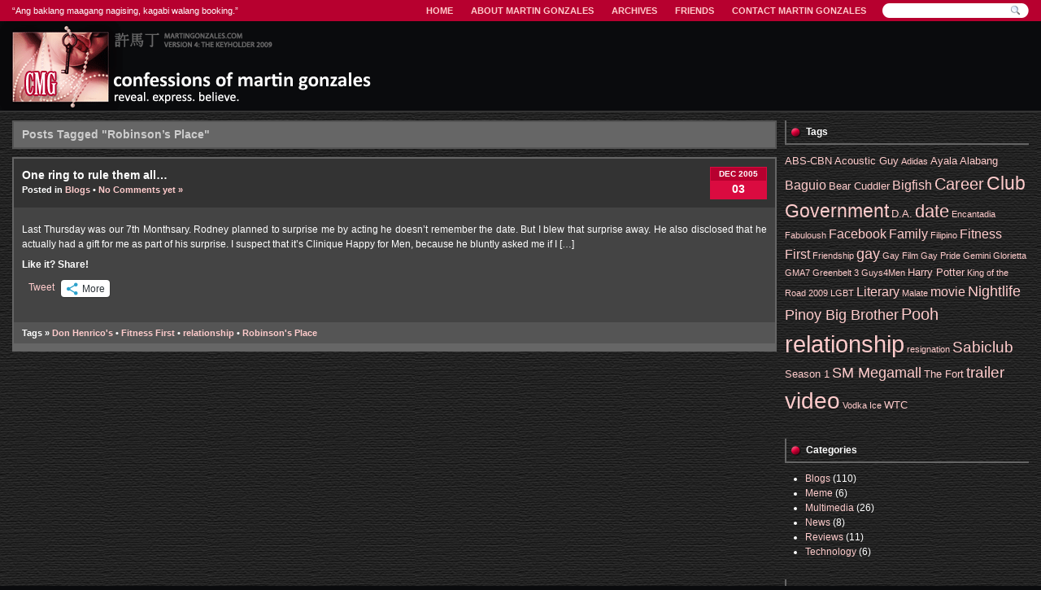

--- FILE ---
content_type: text/html; charset=UTF-8
request_url: https://www.martingonzales.com/tag/robinsons-place/
body_size: 9955
content:
<!DOCTYPE html PUBLIC "-//W3C//DTD XHTML 1.0 Transitional//EN" "http://www.w3.org/TR/xhtml1/DTD/xhtml1-transitional.dtd"><html xmlns="http://www.w3.org/1999/xhtml" lang="en-US"><head profile="http://gmpg.org/xfn/11"><link data-optimized="2" rel="stylesheet" href="https://www.martingonzales.com/wp-content/litespeed/css/0658460e5b17f5e7e4906ae48d217848.css?ver=1683d" /><meta http-equiv="Content-Type" content="text/html; charset=UTF-8" /><title>Robinson&#039;s Place Archives - Confessions of Martin Gonzales Confessions of Martin Gonzales</title><link rel="pingback" href="https://www.martingonzales.com/xmlrpc.php" /><link href="https://www.martingonzales.com/wp-content/themes/the-keyholder/images/favicon.ico" rel="shortcut icon" /><meta name='robots' content='index, follow, max-image-preview:large, max-snippet:-1, max-video-preview:-1' /><link rel="canonical" href="https://www.martingonzales.com/tag/robinsons-place/" /><meta property="og:locale" content="en_US" /><meta property="og:type" content="article" /><meta property="og:title" content="Robinson&#039;s Place Archives - Confessions of Martin Gonzales" /><meta property="og:url" content="https://www.martingonzales.com/tag/robinsons-place/" /><meta property="og:site_name" content="Confessions of Martin Gonzales" /> <script type="application/ld+json" class="yoast-schema-graph">{"@context":"https://schema.org","@graph":[{"@type":"CollectionPage","@id":"https://www.martingonzales.com/tag/robinsons-place/","url":"https://www.martingonzales.com/tag/robinsons-place/","name":"Robinson's Place Archives - Confessions of Martin Gonzales","isPartOf":{"@id":"https://www.martingonzales.com/#website"},"inLanguage":"en-US"},{"@type":"WebSite","@id":"https://www.martingonzales.com/#website","url":"https://www.martingonzales.com/","name":"Confessions of Martin Gonzales","description":"Reveal. Express. Believe.","potentialAction":[{"@type":"SearchAction","target":{"@type":"EntryPoint","urlTemplate":"https://www.martingonzales.com/?s={search_term_string}"},"query-input":{"@type":"PropertyValueSpecification","valueRequired":true,"valueName":"search_term_string"}}],"inLanguage":"en-US"}]}</script> <link rel='dns-prefetch' href='//secure.gravatar.com' /><link rel='dns-prefetch' href='//stats.wp.com' /><link rel='dns-prefetch' href='//v0.wordpress.com' /><link rel='preconnect' href='//c0.wp.com' /><link rel="alternate" type="application/rss+xml" title="Confessions of Martin Gonzales &raquo; Feed" href="https://www.martingonzales.com/feed/" /><link rel="alternate" type="application/rss+xml" title="Confessions of Martin Gonzales &raquo; Comments Feed" href="https://www.martingonzales.com/comments/feed/" /><link rel="alternate" type="application/rss+xml" title="Confessions of Martin Gonzales &raquo; Robinson&#039;s Place Tag Feed" href="https://www.martingonzales.com/tag/robinsons-place/feed/" />
 <script type="litespeed/javascript" data-src="https://c0.wp.com/c/6.8.1/wp-includes/js/jquery/jquery.min.js" id="jquery-core-js"></script> <link rel="https://api.w.org/" href="https://www.martingonzales.com/wp-json/" /><link rel="alternate" title="JSON" type="application/json" href="https://www.martingonzales.com/wp-json/wp/v2/tags/228" /><link rel="EditURI" type="application/rsd+xml" title="RSD" href="https://www.martingonzales.com/xmlrpc.php?rsd" /> <script type="litespeed/javascript">/*<![CDATA[*/document.write('<link rel="stylesheet" href="https://www.martingonzales.com/wp-content/plugins/lightbox-2/Themes/Black/lightbox.css" type="text/css" media="screen" />')/*]]>*/</script> </head><body class="archive tag tag-robinsons-place tag-228 wp-theme-the-keyholder"><div id="pageWidth"><div id="pageMinWidth"><div id="pageLayout"><div id="page"><div id="topBar"><div class="topNav"><ul><li ><a href="https://www.martingonzales.com/">Home</a></li><li class="page_item page-item-2"><a href="https://www.martingonzales.com/about/">About Martin Gonzales</a></li><li class="page_item page-item-351"><a href="https://www.martingonzales.com/archives/">Archives</a></li><li class="page_item page-item-322"><a href="https://www.martingonzales.com/friends/">Friends</a></li><li class="page_item page-item-310"><a href="https://www.martingonzales.com/contact/">Contact Martin Gonzales</a></li></ul></div><form method="get" id="searchform" action="https://www.martingonzales.com/"><div>
<input type="text" value="" name="s" id="s" />
<input type="image" id="searchsubmit" src="https://www.martingonzales.com/wp-content/themes/the-keyholder/images/search_button.png" /></div></form><div id="intro"><div class="stray_quote-970568">&#8220;Ang baklang maagang nagising, kagabi walang booking.&#8221;</div></div></div><div id="header"><h1><a href="https://www.martingonzales.com/">Confessions of Martin Gonzales</a></h1><div class="description">Reveal. Express. Believe.</div></div><div id="container"><div class="clear"></div><div id="wrapper"><div id="contentWrapper"><div id="content"><h2 class="pagetitle">Posts Tagged "Robinson&#8217;s Place"</h2><div class="post-39 post type-post status-publish format-standard hentry category-blogs tag-don-henricos tag-fitness-first tag-relationship tag-robinsons-place"><div class="title"><div class="post-date"><div class="monthYear">
Dec 2005</div><div class="day">
03</div></div><h2><a href="https://www.martingonzales.com/one-ring-to-rule-them-all/" rel="bookmark" title="Permanent Link to One ring to rule them all…">
One ring to rule them all…          </a></h2><div class="postmetadata">
Posted in
<a href="https://www.martingonzales.com/category/blogs/" rel="category tag">Blogs</a>          &bull;
<a href="https://www.martingonzales.com/one-ring-to-rule-them-all/#respond">No Comments yet &#187;</a></div></div><div class="entry"><p>Last Thursday was our 7th Monthsary. Rodney planned to surprise me by acting he doesn&#8217;t remember the date. But I blew that surprise away. He also disclosed that he actually had a gift for me as part of his surprise. I suspect that it&#8217;s Clinique Happy for Men, because he bluntly asked me if I [&hellip;]</p><div class="sharedaddy sd-sharing-enabled"><div class="robots-nocontent sd-block sd-social sd-social-official sd-sharing"><h3 class="sd-title">Like it? Share!</h3><div class="sd-content"><ul><li class="share-facebook"><div class="fb-share-button" data-href="https://www.martingonzales.com/one-ring-to-rule-them-all/" data-layout="button_count"></div></li><li class="share-twitter"><a href="https://twitter.com/share" class="twitter-share-button" data-url="https://www.martingonzales.com/one-ring-to-rule-them-all/" data-text="One ring to rule them all…"  >Tweet</a></li><li><a href="#" class="sharing-anchor sd-button share-more"><span>More</span></a></li><li class="share-end"></li></ul><div class="sharing-hidden"><div class="inner" style="display: none;"><ul><li class="share-email"><a rel="nofollow noopener noreferrer"
data-shared="sharing-email-39"
class="share-email sd-button"
href="mailto:?subject=%5BShared%20Post%5D%20One%20ring%20to%20rule%20them%20all%E2%80%A6&#038;body=https%3A%2F%2Fwww.martingonzales.com%2Fone-ring-to-rule-them-all%2F&#038;share=email"
target="_blank"
aria-labelledby="sharing-email-39"
data-email-share-error-title="Do you have email set up?" data-email-share-error-text="If you&#039;re having problems sharing via email, you might not have email set up for your browser. You may need to create a new email yourself." data-email-share-nonce="270985a4ef" data-email-share-track-url="https://www.martingonzales.com/one-ring-to-rule-them-all/?share=email">
<span id="sharing-email-39" hidden>Click to email a link to a friend (Opens in new window)</span>
<span>Email</span>
</a></li><li class="share-tumblr"><a class="tumblr-share-button" target="_blank" href="https://www.tumblr.com/share" data-title="One ring to rule them all…" data-content="https://www.martingonzales.com/one-ring-to-rule-them-all/" title="Share on Tumblr"data-posttype="link">Share on Tumblr</a></li><li class="share-reddit"><a rel="nofollow noopener noreferrer"
data-shared="sharing-reddit-39"
class="share-reddit sd-button"
href="https://www.martingonzales.com/one-ring-to-rule-them-all/?share=reddit"
target="_blank"
aria-labelledby="sharing-reddit-39"
>
<span id="sharing-reddit-39" hidden>Click to share on Reddit (Opens in new window)</span>
<span>Reddit</span>
</a></li><li class="share-pinterest"><div class="pinterest_button"><a href="https://www.pinterest.com/pin/create/button/?url=https%3A%2F%2Fwww.martingonzales.com%2Fone-ring-to-rule-them-all%2F&#038;media=https%3A%2F%2Fsecure.gravatar.com%2Favatar%2Fcd38ebecb72ed919c52f5c98de981de2ecaa0cacbff91e145efbac8e8882fe79%3Fs%3D96%26d%3Dmm%26r%3Dr&#038;description=One%20ring%20to%20rule%20them%20all%E2%80%A6" data-pin-do="buttonPin" data-pin-config="beside"><img data-lazyloaded="1" src="[data-uri]" width="40" height="20" data-src="//assets.pinterest.com/images/pidgets/pinit_fg_en_rect_gray_20.png" /></a></div></li><li class="share-linkedin"><div class="linkedin_button"><script type="in/share" data-url="https://www.martingonzales.com/one-ring-to-rule-them-all/" data-counter="right"></script></div></li><li class="share-end"></li></ul></div></div></div></div></div></div><div class="tags">Tags &#187; <a href="https://www.martingonzales.com/tag/don-henricos/" rel="tag">Don Henrico's</a> &bull; <a href="https://www.martingonzales.com/tag/fitness-first/" rel="tag">Fitness First</a> &bull; <a href="https://www.martingonzales.com/tag/relationship/" rel="tag">relationship</a> &bull; <a href="https://www.martingonzales.com/tag/robinsons-place/" rel="tag">Robinson's Place</a></div></div></div></div><div id="sidebar" role="complementary"><ul><li id="tag_cloud-3" class="widget widget_tag_cloud"><div class="sidebarWrapper"><h2 class="widgettitle">Tags</h2><div class="clear"></div><div class="tagcloud"><a href="https://www.martingonzales.com/tag/abs-cbn/" class="tag-cloud-link tag-link-16 tag-link-position-1" style="font-size: 10.1pt;" aria-label="ABS-CBN (3 items)">ABS-CBN</a>
<a href="https://www.martingonzales.com/tag/acoustic-guy/" class="tag-cloud-link tag-link-17 tag-link-position-2" style="font-size: 10.1pt;" aria-label="Acoustic Guy (3 items)">Acoustic Guy</a>
<a href="https://www.martingonzales.com/tag/adidas/" class="tag-cloud-link tag-link-322 tag-link-position-3" style="font-size: 8pt;" aria-label="Adidas (2 items)">Adidas</a>
<a href="https://www.martingonzales.com/tag/ayala-alabang/" class="tag-cloud-link tag-link-28 tag-link-position-4" style="font-size: 10.1pt;" aria-label="Ayala Alabang (3 items)">Ayala Alabang</a>
<a href="https://www.martingonzales.com/tag/baguio/" class="tag-cloud-link tag-link-30 tag-link-position-5" style="font-size: 11.85pt;" aria-label="Baguio (4 items)">Baguio</a>
<a href="https://www.martingonzales.com/tag/bear-cuddler/" class="tag-cloud-link tag-link-33 tag-link-position-6" style="font-size: 10.1pt;" aria-label="Bear Cuddler (3 items)">Bear Cuddler</a>
<a href="https://www.martingonzales.com/tag/bigfish/" class="tag-cloud-link tag-link-38 tag-link-position-7" style="font-size: 11.85pt;" aria-label="Bigfish (4 items)">Bigfish</a>
<a href="https://www.martingonzales.com/tag/career/" class="tag-cloud-link tag-link-49 tag-link-position-8" style="font-size: 15.35pt;" aria-label="Career (7 items)">Career</a>
<a href="https://www.martingonzales.com/tag/club-government/" class="tag-cloud-link tag-link-58 tag-link-position-9" style="font-size: 17.1pt;" aria-label="Club Government (9 items)">Club Government</a>
<a href="https://www.martingonzales.com/tag/d-a/" class="tag-cloud-link tag-link-282 tag-link-position-10" style="font-size: 10.1pt;" aria-label="D.A. (3 items)">D.A.</a>
<a href="https://www.martingonzales.com/tag/date/" class="tag-cloud-link tag-link-65 tag-link-position-11" style="font-size: 16.225pt;" aria-label="date (8 items)">date</a>
<a href="https://www.martingonzales.com/tag/encantadia/" class="tag-cloud-link tag-link-88 tag-link-position-12" style="font-size: 8pt;" aria-label="Encantadia (2 items)">Encantadia</a>
<a href="https://www.martingonzales.com/tag/fabuloush/" class="tag-cloud-link tag-link-92 tag-link-position-13" style="font-size: 8pt;" aria-label="Fabuloush (2 items)">Fabuloush</a>
<a href="https://www.martingonzales.com/tag/facebook/" class="tag-cloud-link tag-link-293 tag-link-position-14" style="font-size: 11.85pt;" aria-label="Facebook (4 items)">Facebook</a>
<a href="https://www.martingonzales.com/tag/family/" class="tag-cloud-link tag-link-93 tag-link-position-15" style="font-size: 11.85pt;" aria-label="Family (4 items)">Family</a>
<a href="https://www.martingonzales.com/tag/filipino/" class="tag-cloud-link tag-link-98 tag-link-position-16" style="font-size: 8pt;" aria-label="Filipino (2 items)">Filipino</a>
<a href="https://www.martingonzales.com/tag/fitness-first/" class="tag-cloud-link tag-link-100 tag-link-position-17" style="font-size: 11.85pt;" aria-label="Fitness First (4 items)">Fitness First</a>
<a href="https://www.martingonzales.com/tag/friendship/" class="tag-cloud-link tag-link-103 tag-link-position-18" style="font-size: 8pt;" aria-label="Friendship (2 items)">Friendship</a>
<a href="https://www.martingonzales.com/tag/gay/" class="tag-cloud-link tag-link-106 tag-link-position-19" style="font-size: 13.25pt;" aria-label="gay (5 items)">gay</a>
<a href="https://www.martingonzales.com/tag/gay-film/" class="tag-cloud-link tag-link-107 tag-link-position-20" style="font-size: 8pt;" aria-label="Gay Film (2 items)">Gay Film</a>
<a href="https://www.martingonzales.com/tag/gay-pride/" class="tag-cloud-link tag-link-110 tag-link-position-21" style="font-size: 8pt;" aria-label="Gay Pride (2 items)">Gay Pride</a>
<a href="https://www.martingonzales.com/tag/gemini/" class="tag-cloud-link tag-link-111 tag-link-position-22" style="font-size: 8pt;" aria-label="Gemini (2 items)">Gemini</a>
<a href="https://www.martingonzales.com/tag/glorietta/" class="tag-cloud-link tag-link-113 tag-link-position-23" style="font-size: 8pt;" aria-label="Glorietta (2 items)">Glorietta</a>
<a href="https://www.martingonzales.com/tag/gma7/" class="tag-cloud-link tag-link-114 tag-link-position-24" style="font-size: 8pt;" aria-label="GMA7 (2 items)">GMA7</a>
<a href="https://www.martingonzales.com/tag/greenbelt-3/" class="tag-cloud-link tag-link-119 tag-link-position-25" style="font-size: 8pt;" aria-label="Greenbelt 3 (2 items)">Greenbelt 3</a>
<a href="https://www.martingonzales.com/tag/guys4men/" class="tag-cloud-link tag-link-121 tag-link-position-26" style="font-size: 8pt;" aria-label="Guys4Men (2 items)">Guys4Men</a>
<a href="https://www.martingonzales.com/tag/harry-potter/" class="tag-cloud-link tag-link-122 tag-link-position-27" style="font-size: 10.1pt;" aria-label="Harry Potter (3 items)">Harry Potter</a>
<a href="https://www.martingonzales.com/tag/king-of-the-road-2009/" class="tag-cloud-link tag-link-321 tag-link-position-28" style="font-size: 8pt;" aria-label="King of the Road 2009 (2 items)">King of the Road 2009</a>
<a href="https://www.martingonzales.com/tag/lgbt/" class="tag-cloud-link tag-link-310 tag-link-position-29" style="font-size: 8pt;" aria-label="LGBT (2 items)">LGBT</a>
<a href="https://www.martingonzales.com/tag/literary/" class="tag-cloud-link tag-link-148 tag-link-position-30" style="font-size: 11.85pt;" aria-label="Literary (4 items)">Literary</a>
<a href="https://www.martingonzales.com/tag/malate/" class="tag-cloud-link tag-link-157 tag-link-position-31" style="font-size: 8pt;" aria-label="Malate (2 items)">Malate</a>
<a href="https://www.martingonzales.com/tag/movie/" class="tag-cloud-link tag-link-174 tag-link-position-32" style="font-size: 11.85pt;" aria-label="movie (4 items)">movie</a>
<a href="https://www.martingonzales.com/tag/nightlife/" class="tag-cloud-link tag-link-182 tag-link-position-33" style="font-size: 13.25pt;" aria-label="Nightlife (5 items)">Nightlife</a>
<a href="https://www.martingonzales.com/tag/pinoy-big-brother/" class="tag-cloud-link tag-link-204 tag-link-position-34" style="font-size: 13.25pt;" aria-label="Pinoy Big Brother (5 items)">Pinoy Big Brother</a>
<a href="https://www.martingonzales.com/tag/pooh/" class="tag-cloud-link tag-link-301 tag-link-position-35" style="font-size: 15.35pt;" aria-label="Pooh (7 items)">Pooh</a>
<a href="https://www.martingonzales.com/tag/relationship/" class="tag-cloud-link tag-link-224 tag-link-position-36" style="font-size: 22pt;" aria-label="relationship (18 items)">relationship</a>
<a href="https://www.martingonzales.com/tag/resignation/" class="tag-cloud-link tag-link-225 tag-link-position-37" style="font-size: 8pt;" aria-label="resignation (2 items)">resignation</a>
<a href="https://www.martingonzales.com/tag/sabiclub/" class="tag-cloud-link tag-link-230 tag-link-position-38" style="font-size: 14.475pt;" aria-label="Sabiclub (6 items)">Sabiclub</a>
<a href="https://www.martingonzales.com/tag/season-1/" class="tag-cloud-link tag-link-232 tag-link-position-39" style="font-size: 10.1pt;" aria-label="Season 1 (3 items)">Season 1</a>
<a href="https://www.martingonzales.com/tag/sm-megamall/" class="tag-cloud-link tag-link-236 tag-link-position-40" style="font-size: 13.25pt;" aria-label="SM Megamall (5 items)">SM Megamall</a>
<a href="https://www.martingonzales.com/tag/the-fort/" class="tag-cloud-link tag-link-252 tag-link-position-41" style="font-size: 10.1pt;" aria-label="The Fort (3 items)">The Fort</a>
<a href="https://www.martingonzales.com/tag/trailer/" class="tag-cloud-link tag-link-254 tag-link-position-42" style="font-size: 14.475pt;" aria-label="trailer (6 items)">trailer</a>
<a href="https://www.martingonzales.com/tag/video/" class="tag-cloud-link tag-link-263 tag-link-position-43" style="font-size: 21.125pt;" aria-label="video (16 items)">video</a>
<a href="https://www.martingonzales.com/tag/vodka-ice/" class="tag-cloud-link tag-link-337 tag-link-position-44" style="font-size: 8pt;" aria-label="Vodka Ice (2 items)">Vodka Ice</a>
<a href="https://www.martingonzales.com/tag/wtc/" class="tag-cloud-link tag-link-275 tag-link-position-45" style="font-size: 10.1pt;" aria-label="WTC (3 items)">WTC</a></div></div></li><li id="categories-429487861" class="widget widget_categories"><div class="sidebarWrapper"><h2 class="widgettitle">Categories</h2><div class="clear"></div><ul><li class="cat-item cat-item-6"><a href="https://www.martingonzales.com/category/blogs/">Blogs</a> (110)</li><li class="cat-item cat-item-7"><a href="https://www.martingonzales.com/category/meme/">Meme</a> (6)</li><li class="cat-item cat-item-8"><a href="https://www.martingonzales.com/category/multimedia/">Multimedia</a> (26)</li><li class="cat-item cat-item-9"><a href="https://www.martingonzales.com/category/news/">News</a> (8)</li><li class="cat-item cat-item-10"><a href="https://www.martingonzales.com/category/reviews/">Reviews</a> (11)</li><li class="cat-item cat-item-11"><a href="https://www.martingonzales.com/category/technology/">Technology</a> (6)</li></ul></div></li><li id="recent-posts-2" class="widget widget_recent_entries"><div class="sidebarWrapper"><h2 class="widgettitle">Recent Posts</h2><div class="clear"></div><ul><li>
<a href="https://www.martingonzales.com/a-message-from-a-colleague-leaving/">A message from a colleague leaving&#8230;</a></li><li>
<a href="https://www.martingonzales.com/the-bourne-legacy-its-more-fun-in-the-philippines/">The Bourne Legacy: It&#8217;s More Fun In The Philippines!</a></li><li>
<a href="https://www.martingonzales.com/nicco-sky-call-me-maybe/">Nicco Sky: Call Me Maybe</a></li><li>
<a href="https://www.martingonzales.com/becky-nights/">Becky Nights</a></li><li>
<a href="https://www.martingonzales.com/kylies-get-outta-my-way-tribute-video/">Kylie&#8217;s Get Outta My Way Tribute Video</a></li></ul></div></li><li id="recent-comments-3" class="widget widget_recent_comments"><div class="sidebarWrapper"><h2 class="widgettitle">Recent Comments</h2><div class="clear"></div><ul id="recentcomments"><li class="recentcomments"><span class="comment-author-link"><a href="http://N/A" class="url" rel="ugc external nofollow">Sandra</a></span> on <a href="https://www.martingonzales.com/red-and-luha-ni-michael-by-jimmy-alcantara/#comment-340410">“Red Ang Luha Ni Michael” by Jimmy Alcantara</a></li><li class="recentcomments"><span class="comment-author-link">Janelle Abedoza</span> on <a href="https://www.martingonzales.com/red-and-luha-ni-michael-by-jimmy-alcantara/#comment-339242">“Red Ang Luha Ni Michael” by Jimmy Alcantara</a></li><li class="recentcomments"><span class="comment-author-link">Jhon Layoc</span> on <a href="https://www.martingonzales.com/red-and-luha-ni-michael-by-jimmy-alcantara/#comment-214055">“Red Ang Luha Ni Michael” by Jimmy Alcantara</a></li><li class="recentcomments"><span class="comment-author-link"><a href="http://yahoo" class="url" rel="ugc external nofollow">arthur</a></span> on <a href="https://www.martingonzales.com/red-and-luha-ni-michael-by-jimmy-alcantara/#comment-71574">“Red Ang Luha Ni Michael” by Jimmy Alcantara</a></li><li class="recentcomments"><span class="comment-author-link">Rachelle</span> on <a href="https://www.martingonzales.com/red-and-luha-ni-michael-by-jimmy-alcantara/#comment-71464">“Red Ang Luha Ni Michael” by Jimmy Alcantara</a></li></ul></div></li><li id="linkcat-3" class="widget widget_links"><div class="sidebarWrapper"><h2 class="widgettitle">Add me on...</h2><div class="clear"></div><ul class='xoxo blogroll'><li><a href="http://www.downelink.com/martinjg" rel="me" target="_blank">Downelink</a></li><li><a href="http://www.facebook.com/martinjg" rel="me" target="_blank">Facebook</a></li><li><a href="http://www.lifeout.com/martinjg" rel="me" target="_blank">LifeOut</a></li><li><a href="http://ph.linkedin.com/in/martinjgonzales" rel="me" target="_blank">LinkedIn</a></li><li><a href="http://martinjg.multiply.com/" rel="me" target="_blank">Multiply</a></li><li><a href="http://www.planetromeo.com/martinjg" rel="me" target="_blank">PlanetRomeo</a></li><li><a href="http://twitter.com/#!/martinjgonzales" rel="me" target="_blank">Twitter</a></li></ul></div></li><li id="meta-2" class="widget widget_meta"><div class="sidebarWrapper"><h2 class="widgettitle">Meta</h2><div class="clear"></div><ul><li><a rel="nofollow" href="https://www.martingonzales.com/wp-login.php">Log in</a></li><li><a href="https://www.martingonzales.com/feed/">Entries feed</a></li><li><a href="https://www.martingonzales.com/comments/feed/">Comments feed</a></li><li><a href="https://wordpress.org/">WordPress.org</a></li></ul></div></li></ul></div></div><div class="clear"></div></div><div id="footer" role="contentinfo">
Confessions of Martin Gonzales    is proudly powered by <a href="http://wordpress.org/">WordPress</a> <br />
<a href="https://www.martingonzales.com/feed/">Entries (RSS)</a> and <a href="https://www.martingonzales.com/comments/feed/">Comments (RSS)</a>.</div></div></div></div></div>
 <script type="speculationrules">{"prefetch":[{"source":"document","where":{"and":[{"href_matches":"\/*"},{"not":{"href_matches":["\/wp-*.php","\/wp-admin\/*","\/wp-content\/uploads\/*","\/wp-content\/*","\/wp-content\/plugins\/*","\/wp-content\/themes\/the-keyholder\/*","\/*\\?(.+)"]}},{"not":{"selector_matches":"a[rel~=\"nofollow\"]"}},{"not":{"selector_matches":".no-prefetch, .no-prefetch a"}}]},"eagerness":"conservative"}]}</script> <div id="fb-root"></div> <script id="jetpack-stats-js-before" type="litespeed/javascript">_stq=window._stq||[];_stq.push(["view",JSON.parse("{\"v\":\"ext\",\"blog\":\"1236320\",\"post\":\"0\",\"tz\":\"8\",\"srv\":\"www.martingonzales.com\",\"arch_tag\":\"robinsons-place\",\"arch_results\":\"1\",\"j\":\"1:14.6\"}")]);_stq.push(["clickTrackerInit","1236320","0"])</script> <script type="text/javascript" src="https://stats.wp.com/e-202603.js" id="jetpack-stats-js" defer="defer" data-wp-strategy="defer"></script> <script data-no-optimize="1">/*<![CDATA[*/!function(t,e){"object"==typeof exports&&"undefined"!=typeof module?module.exports=e():"function"==typeof define&&define.amd?define(e):(t="undefined"!=typeof globalThis?globalThis:t||self).LazyLoad=e()}(this,function(){"use strict";function e(){return(e=Object.assign||function(t){for(var e=1;e<arguments.length;e++){var n,a=arguments[e];for(n in a)Object.prototype.hasOwnProperty.call(a,n)&&(t[n]=a[n])}return t}).apply(this,arguments)}function i(t){return e({},it,t)}function o(t,e){var n,a="LazyLoad::Initialized",i=new t(e);try{n=new CustomEvent(a,{detail:{instance:i}})}catch(t){(n=document.createEvent("CustomEvent")).initCustomEvent(a,!1,!1,{instance:i})}window.dispatchEvent(n)}function l(t,e){return t.getAttribute(gt+e)}function c(t){return l(t,bt)}function s(t,e){return function(t,e,n){e=gt+e;null!==n?t.setAttribute(e,n):t.removeAttribute(e)}(t,bt,e)}function r(t){return s(t,null),0}function u(t){return null===c(t)}function d(t){return c(t)===vt}function f(t,e,n,a){t&&(void 0===a?void 0===n?t(e):t(e,n):t(e,n,a))}function _(t,e){nt?t.classList.add(e):t.className+=(t.className?" ":"")+e}function v(t,e){nt?t.classList.remove(e):t.className=t.className.replace(new RegExp("(^|\\s+)"+e+"(\\s+|$)")," ").replace(/^\s+/,"").replace(/\s+$/,"")}function g(t){return t.llTempImage}function b(t,e){!e||(e=e._observer)&&e.unobserve(t)}function p(t,e){t&&(t.loadingCount+=e)}function h(t,e){t&&(t.toLoadCount=e)}function n(t){for(var e,n=[],a=0;e=t.children[a];a+=1)"SOURCE"===e.tagName&&n.push(e);return n}function m(t,e){(t=t.parentNode)&&"PICTURE"===t.tagName&&n(t).forEach(e)}function a(t,e){n(t).forEach(e)}function E(t){return!!t[st]}function I(t){return t[st]}function y(t){return delete t[st]}function A(e,t){var n;E(e)||(n={},t.forEach(function(t){n[t]=e.getAttribute(t)}),e[st]=n)}function k(a,t){var i;E(a)&&(i=I(a),t.forEach(function(t){var e,n;e=a,(t=i[n=t])?e.setAttribute(n,t):e.removeAttribute(n)}))}function L(t,e,n){_(t,e.class_loading),s(t,ut),n&&(p(n,1),f(e.callback_loading,t,n))}function w(t,e,n){n&&t.setAttribute(e,n)}function x(t,e){w(t,ct,l(t,e.data_sizes)),w(t,rt,l(t,e.data_srcset)),w(t,ot,l(t,e.data_src))}function O(t,e,n){var a=l(t,e.data_bg_multi),i=l(t,e.data_bg_multi_hidpi);(a=at&&i?i:a)&&(t.style.backgroundImage=a,n=n,_(t=t,(e=e).class_applied),s(t,ft),n&&(e.unobserve_completed&&b(t,e),f(e.callback_applied,t,n)))}function N(t,e){!e||0<e.loadingCount||0<e.toLoadCount||f(t.callback_finish,e)}function C(t,e,n){t.addEventListener(e,n),t.llEvLisnrs[e]=n}function M(t){return!!t.llEvLisnrs}function z(t){if(M(t)){var e,n,a=t.llEvLisnrs;for(e in a){var i=a[e];n=e,i=i,t.removeEventListener(n,i)}delete t.llEvLisnrs}}function R(t,e,n){var a;delete t.llTempImage,p(n,-1),(a=n)&&--a.toLoadCount,v(t,e.class_loading),e.unobserve_completed&&b(t,n)}function T(o,r,c){var l=g(o)||o;M(l)||function(t,e,n){M(t)||(t.llEvLisnrs={});var a="VIDEO"===t.tagName?"loadeddata":"load";C(t,a,e),C(t,"error",n)}(l,function(t){var e,n,a,i;n=r,a=c,i=d(e=o),R(e,n,a),_(e,n.class_loaded),s(e,dt),f(n.callback_loaded,e,a),i||N(n,a),z(l)},function(t){var e,n,a,i;n=r,a=c,i=d(e=o),R(e,n,a),_(e,n.class_error),s(e,_t),f(n.callback_error,e,a),i||N(n,a),z(l)})}function G(t,e,n){var a,i,o,r,c;t.llTempImage=document.createElement("IMG"),T(t,e,n),E(c=t)||(c[st]={backgroundImage:c.style.backgroundImage}),o=n,r=l(a=t,(i=e).data_bg),c=l(a,i.data_bg_hidpi),(r=at&&c?c:r)&&(a.style.backgroundImage='url("'.concat(r,'")'),g(a).setAttribute(ot,r),L(a,i,o)),O(t,e,n)}function D(t,e,n){var a;T(t,e,n),a=e,e=n,(t=It[(n=t).tagName])&&(t(n,a),L(n,a,e))}function V(t,e,n){var a;a=t,(-1<yt.indexOf(a.tagName)?D:G)(t,e,n)}function F(t,e,n){var a;t.setAttribute("loading","lazy"),T(t,e,n),a=e,(e=It[(n=t).tagName])&&e(n,a),s(t,vt)}function j(t){t.removeAttribute(ot),t.removeAttribute(rt),t.removeAttribute(ct)}function P(t){m(t,function(t){k(t,Et)}),k(t,Et)}function S(t){var e;(e=At[t.tagName])?e(t):E(e=t)&&(t=I(e),e.style.backgroundImage=t.backgroundImage)}function U(t,e){var n;S(t),n=e,u(e=t)||d(e)||(v(e,n.class_entered),v(e,n.class_exited),v(e,n.class_applied),v(e,n.class_loading),v(e,n.class_loaded),v(e,n.class_error)),r(t),y(t)}function $(t,e,n,a){var i;n.cancel_on_exit&&(c(t)!==ut||"IMG"===t.tagName&&(z(t),m(i=t,function(t){j(t)}),j(i),P(t),v(t,n.class_loading),p(a,-1),r(t),f(n.callback_cancel,t,e,a)))}function q(t,e,n,a){var i,o,r=(o=t,0<=pt.indexOf(c(o)));s(t,"entered"),_(t,n.class_entered),v(t,n.class_exited),i=t,o=a,n.unobserve_entered&&b(i,o),f(n.callback_enter,t,e,a),r||V(t,n,a)}function H(t){return t.use_native&&"loading"in HTMLImageElement.prototype}function B(t,i,o){t.forEach(function(t){return(a=t).isIntersecting||0<a.intersectionRatio?q(t.target,t,i,o):(e=t.target,n=t,a=i,t=o,void(u(e)||(_(e,a.class_exited),$(e,n,a,t),f(a.callback_exit,e,n,t))));var e,n,a})}function J(e,n){var t;et&&!H(e)&&(n._observer=new IntersectionObserver(function(t){B(t,e,n)},{root:(t=e).container===document?null:t.container,rootMargin:t.thresholds||t.threshold+"px"}))}function K(t){return Array.prototype.slice.call(t)}function Q(t){return t.container.querySelectorAll(t.elements_selector)}function W(t){return c(t)===_t}function X(t,e){return e=t||Q(e),K(e).filter(u)}function Y(e,t){var n;(n=Q(e),K(n).filter(W)).forEach(function(t){v(t,e.class_error),r(t)}),t.update()}function t(t,e){var n,a,t=i(t);this._settings=t,this.loadingCount=0,J(t,this),n=t,a=this,Z&&window.addEventListener("online",function(){Y(n,a)}),this.update(e)}var Z="undefined"!=typeof window,tt=Z&&!("onscroll"in window)||"undefined"!=typeof navigator&&/(gle|ing|ro)bot|crawl|spider/i.test(navigator.userAgent),et=Z&&"IntersectionObserver"in window,nt=Z&&"classList"in document.createElement("p"),at=Z&&1<window.devicePixelRatio,it={elements_selector:".lazy",container:tt||Z?document:null,threshold:300,thresholds:null,data_src:"src",data_srcset:"srcset",data_sizes:"sizes",data_bg:"bg",data_bg_hidpi:"bg-hidpi",data_bg_multi:"bg-multi",data_bg_multi_hidpi:"bg-multi-hidpi",data_poster:"poster",class_applied:"applied",class_loading:"litespeed-loading",class_loaded:"litespeed-loaded",class_error:"error",class_entered:"entered",class_exited:"exited",unobserve_completed:!0,unobserve_entered:!1,cancel_on_exit:!0,callback_enter:null,callback_exit:null,callback_applied:null,callback_loading:null,callback_loaded:null,callback_error:null,callback_finish:null,callback_cancel:null,use_native:!1},ot="src",rt="srcset",ct="sizes",lt="poster",st="llOriginalAttrs",ut="loading",dt="loaded",ft="applied",_t="error",vt="native",gt="data-",bt="ll-status",pt=[ut,dt,ft,_t],ht=[ot],mt=[ot,lt],Et=[ot,rt,ct],It={IMG:function(t,e){m(t,function(t){A(t,Et),x(t,e)}),A(t,Et),x(t,e)},IFRAME:function(t,e){A(t,ht),w(t,ot,l(t,e.data_src))},VIDEO:function(t,e){a(t,function(t){A(t,ht),w(t,ot,l(t,e.data_src))}),A(t,mt),w(t,lt,l(t,e.data_poster)),w(t,ot,l(t,e.data_src)),t.load()}},yt=["IMG","IFRAME","VIDEO"],At={IMG:P,IFRAME:function(t){k(t,ht)},VIDEO:function(t){a(t,function(t){k(t,ht)}),k(t,mt),t.load()}},kt=["IMG","IFRAME","VIDEO"];return t.prototype={update:function(t){var e,n,a,i=this._settings,o=X(t,i);{if(h(this,o.length),!tt&&et)return H(i)?(e=i,n=this,o.forEach(function(t){-1!==kt.indexOf(t.tagName)&&F(t,e,n)}),void h(n,0)):(t=this._observer,i=o,t.disconnect(),a=t,void i.forEach(function(t){a.observe(t)}));this.loadAll(o)}},destroy:function(){this._observer&&this._observer.disconnect(),Q(this._settings).forEach(function(t){y(t)}),delete this._observer,delete this._settings,delete this.loadingCount,delete this.toLoadCount},loadAll:function(t){var e=this,n=this._settings;X(t,n).forEach(function(t){b(t,e),V(t,n,e)})},restoreAll:function(){var e=this._settings;Q(e).forEach(function(t){U(t,e)})}},t.load=function(t,e){e=i(e);V(t,e)},t.resetStatus=function(t){r(t)},Z&&function(t,e){if(e)if(e.length)for(var n,a=0;n=e[a];a+=1)o(t,n);else o(t,e)}(t,window.lazyLoadOptions),t});!function(e,t){"use strict";function a(){t.body.classList.add("litespeed_lazyloaded")}function n(){console.log("[LiteSpeed] Start Lazy Load Images"),d=new LazyLoad({elements_selector:"[data-lazyloaded]",callback_finish:a}),o=function(){d.update()},e.MutationObserver&&new MutationObserver(o).observe(t.documentElement,{childList:!0,subtree:!0,attributes:!0})}var d,o;e.addEventListener?e.addEventListener("load",n,!1):e.attachEvent("onload",n)}(window,document);/*]]>*/</script><script data-no-optimize="1">/*<![CDATA[*/var litespeed_vary=document.cookie.replace(/(?:(?:^|.*;\s*)_lscache_vary\s*\=\s*([^;]*).*$)|^.*$/,"");litespeed_vary||fetch("/wp-content/plugins/litespeed-cache/guest.vary.php",{method:"POST",cache:"no-cache",redirect:"follow"}).then(e=>e.json()).then(e=>{console.log(e),e.hasOwnProperty("reload")&&"yes"==e.reload&&(sessionStorage.setItem("litespeed_docref",document.referrer),window.location.reload(!0))});/*]]>*/</script><script data-optimized="1" type="litespeed/javascript" data-src="https://www.martingonzales.com/wp-content/litespeed/js/74f7ad735385e869614fbf9310d18116.js?ver=1683d"></script><script>/*<![CDATA[*/const litespeed_ui_events=["mouseover","click","keydown","wheel","touchmove","touchstart"];var urlCreator=window.URL||window.webkitURL;function litespeed_load_delayed_js_force(){console.log("[LiteSpeed] Start Load JS Delayed"),litespeed_ui_events.forEach(e=>{window.removeEventListener(e,litespeed_load_delayed_js_force,{passive:!0})}),document.querySelectorAll("iframe[data-litespeed-src]").forEach(e=>{e.setAttribute("src",e.getAttribute("data-litespeed-src"))}),"loading"==document.readyState?window.addEventListener("DOMContentLoaded",litespeed_load_delayed_js):litespeed_load_delayed_js()}litespeed_ui_events.forEach(e=>{window.addEventListener(e,litespeed_load_delayed_js_force,{passive:!0})});async function litespeed_load_delayed_js(){let t=[];for(var d in document.querySelectorAll('script[type="litespeed/javascript"]').forEach(e=>{t.push(e)}),t)await new Promise(e=>litespeed_load_one(t[d],e));document.dispatchEvent(new Event("DOMContentLiteSpeedLoaded")),window.dispatchEvent(new Event("DOMContentLiteSpeedLoaded"))}function litespeed_load_one(t,e){console.log("[LiteSpeed] Load ",t);var d=document.createElement("script");d.addEventListener("load",e),d.addEventListener("error",e),t.getAttributeNames().forEach(e=>{"type"!=e&&d.setAttribute("data-src"==e?"src":e,t.getAttribute(e))});let a=!(d.type="text/javascript");!d.src&&t.textContent&&(d.src=litespeed_inline2src(t.textContent),a=!0),t.after(d),t.remove(),a&&e()}function litespeed_inline2src(t){try{var d=urlCreator.createObjectURL(new Blob([t.replace(/^(?:<!--)?(.*?)(?:-->)?$/gm,"$1")],{type:"text/javascript"}))}catch(e){d="data:text/javascript;base64,"+btoa(t.replace(/^(?:<!--)?(.*?)(?:-->)?$/gm,"$1"))}return d}/*]]>*/</script></body></html>
<!-- Page optimized by LiteSpeed Cache @2026-01-18 07:06:16 -->

<!-- Page cached by LiteSpeed Cache 7.1 on 2026-01-18 07:06:16 -->
<!-- Guest Mode -->
<!-- QUIC.cloud UCSS in queue -->